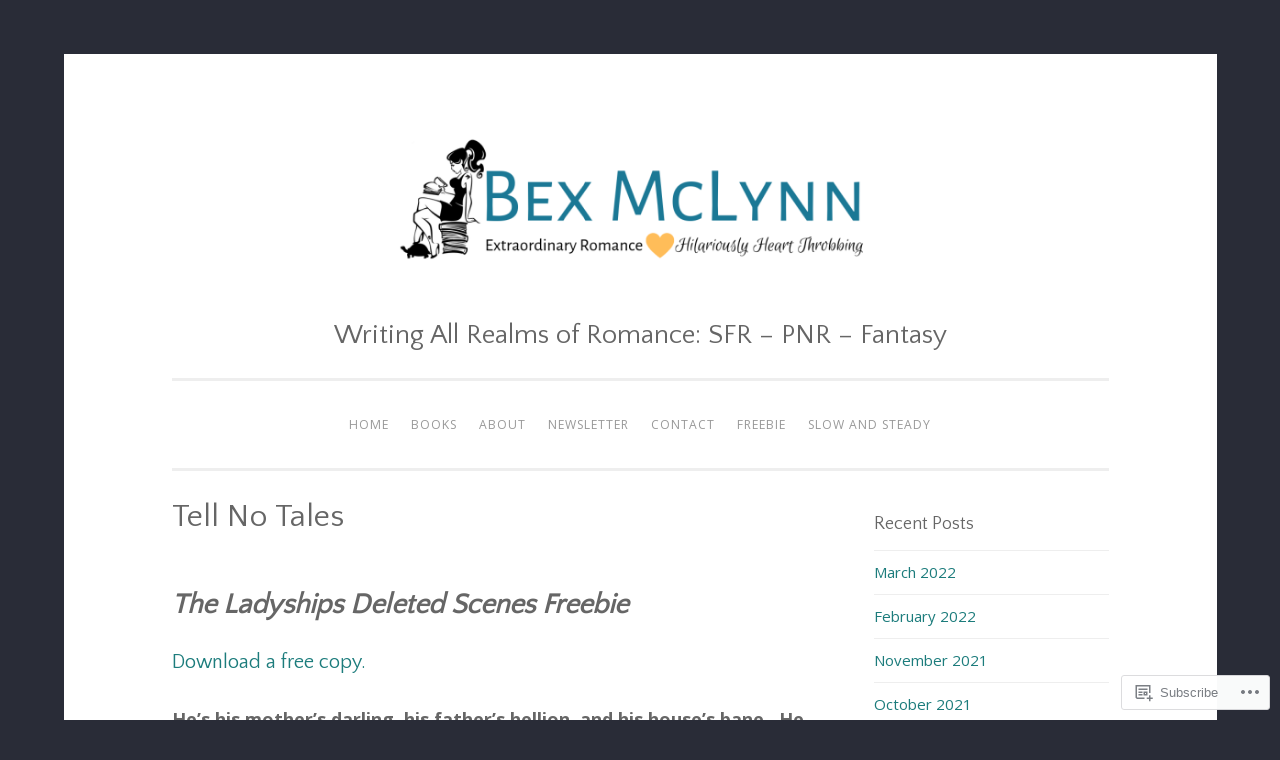

--- FILE ---
content_type: text/javascript; charset=utf-8
request_url: https://www.goodreads.com/review/custom_widget/72901229.Currently%20lost%20in%20a%20good%20book...:%20currently-reading?cover_position=&cover_size=small&num_books=5&order=d&shelf=currently-reading&sort=date_added&widget_bg_transparent=&widget_id=72901229_currently_reading
body_size: 1317
content:
  var widget_code = '  <div class=\"gr_custom_container_72901229_currently_reading\">\n    <h2 class=\"gr_custom_header_72901229_currently_reading\">\n    <a style=\"text-decoration: none;\" rel=\"nofollow\" href=\"https://www.goodreads.com/review/list/72901229-bex-mclynn?shelf=currently-reading&amp;utm_medium=api&amp;utm_source=custom_widget\">Currently lost in a good book...: currently-reading<\/a>\n    <\/h2>\n      <div class=\"gr_custom_each_container_72901229_currently_reading\">\n          <div class=\"gr_custom_book_container_72901229_currently_reading\">\n            <a title=\"I Promise You (Waylon University, #4)\" rel=\"nofollow\" href=\"https://www.goodreads.com/review/show/3708789989?utm_medium=api&amp;utm_source=custom_widget\"><img alt=\"I Promise You\" border=\"0\" src=\"https://i.gr-assets.com/images/S/compressed.photo.goodreads.com/books/1602071547l/55588809._SY75_.jpg\" /><\/a>\n          <\/div>\n          <div class=\"gr_custom_rating_72901229_currently_reading\">\n            <span class=\" staticStars notranslate\"><img src=\"https://s.gr-assets.com/images/layout/gr_red_star_inactive.png\" /><img alt=\"\" src=\"https://s.gr-assets.com/images/layout/gr_red_star_inactive.png\" /><img alt=\"\" src=\"https://s.gr-assets.com/images/layout/gr_red_star_inactive.png\" /><img alt=\"\" src=\"https://s.gr-assets.com/images/layout/gr_red_star_inactive.png\" /><img alt=\"\" src=\"https://s.gr-assets.com/images/layout/gr_red_star_inactive.png\" /><\/span>\n          <\/div>\n          <div class=\"gr_custom_title_72901229_currently_reading\">\n            <a rel=\"nofollow\" href=\"https://www.goodreads.com/review/show/3708789989?utm_medium=api&amp;utm_source=custom_widget\">I Promise You<\/a>\n          <\/div>\n          <div class=\"gr_custom_author_72901229_currently_reading\">\n            by <a rel=\"nofollow\" href=\"https://www.goodreads.com/author/show/7059622.Ilsa_Madden_Mills\">Ilsa Madden-Mills<\/a>\n          <\/div>\n      <\/div>\n      <div class=\"gr_custom_each_container_72901229_currently_reading\">\n          <div class=\"gr_custom_book_container_72901229_currently_reading\">\n            <a title=\"Madness of the Horde King (Horde Kings of Dakkar #3)\" rel=\"nofollow\" href=\"https://www.goodreads.com/review/show/3708779530?utm_medium=api&amp;utm_source=custom_widget\"><img alt=\"Madness of the Horde King\" border=\"0\" src=\"https://i.gr-assets.com/images/S/compressed.photo.goodreads.com/books/1606838242l/56129508._SX50_.jpg\" /><\/a>\n          <\/div>\n          <div class=\"gr_custom_rating_72901229_currently_reading\">\n            <span class=\" staticStars notranslate\"><img src=\"https://s.gr-assets.com/images/layout/gr_red_star_inactive.png\" /><img alt=\"\" src=\"https://s.gr-assets.com/images/layout/gr_red_star_inactive.png\" /><img alt=\"\" src=\"https://s.gr-assets.com/images/layout/gr_red_star_inactive.png\" /><img alt=\"\" src=\"https://s.gr-assets.com/images/layout/gr_red_star_inactive.png\" /><img alt=\"\" src=\"https://s.gr-assets.com/images/layout/gr_red_star_inactive.png\" /><\/span>\n          <\/div>\n          <div class=\"gr_custom_title_72901229_currently_reading\">\n            <a rel=\"nofollow\" href=\"https://www.goodreads.com/review/show/3708779530?utm_medium=api&amp;utm_source=custom_widget\">Madness of the Horde King<\/a>\n          <\/div>\n          <div class=\"gr_custom_author_72901229_currently_reading\">\n            by <a rel=\"nofollow\" href=\"https://www.goodreads.com/author/show/16478264.Zoey_Draven\">Zoey Draven<\/a>\n          <\/div>\n      <\/div>\n      <div class=\"gr_custom_each_container_72901229_currently_reading\">\n          <div class=\"gr_custom_book_container_72901229_currently_reading\">\n            <a title=\"Dragon Unleashed (Fallen Empire, #2)\" rel=\"nofollow\" href=\"https://www.goodreads.com/review/show/3391551690?utm_medium=api&amp;utm_source=custom_widget\"><img alt=\"Dragon Unleashed\" border=\"0\" src=\"https://i.gr-assets.com/images/S/compressed.photo.goodreads.com/books/1546191017l/43401514._SX50_.jpg\" /><\/a>\n          <\/div>\n          <div class=\"gr_custom_rating_72901229_currently_reading\">\n            <span class=\" staticStars notranslate\"><img src=\"https://s.gr-assets.com/images/layout/gr_red_star_inactive.png\" /><img alt=\"\" src=\"https://s.gr-assets.com/images/layout/gr_red_star_inactive.png\" /><img alt=\"\" src=\"https://s.gr-assets.com/images/layout/gr_red_star_inactive.png\" /><img alt=\"\" src=\"https://s.gr-assets.com/images/layout/gr_red_star_inactive.png\" /><img alt=\"\" src=\"https://s.gr-assets.com/images/layout/gr_red_star_inactive.png\" /><\/span>\n          <\/div>\n          <div class=\"gr_custom_title_72901229_currently_reading\">\n            <a rel=\"nofollow\" href=\"https://www.goodreads.com/review/show/3391551690?utm_medium=api&amp;utm_source=custom_widget\">Dragon Unleashed<\/a>\n          <\/div>\n          <div class=\"gr_custom_author_72901229_currently_reading\">\n            by <a rel=\"nofollow\" href=\"https://www.goodreads.com/author/show/2759153.Grace_Draven\">Grace Draven<\/a>\n          <\/div>\n      <\/div>\n      <div class=\"gr_custom_each_container_72901229_currently_reading\">\n          <div class=\"gr_custom_book_container_72901229_currently_reading\">\n            <a title=\"Oh Baby (Marry the Scot, #5)\" rel=\"nofollow\" href=\"https://www.goodreads.com/review/show/3319566600?utm_medium=api&amp;utm_source=custom_widget\"><img alt=\"Oh Baby\" border=\"0\" src=\"https://i.gr-assets.com/images/S/compressed.photo.goodreads.com/books/1567701142l/50754565._SX50_SY75_.jpg\" /><\/a>\n          <\/div>\n          <div class=\"gr_custom_rating_72901229_currently_reading\">\n            <span class=\" staticStars notranslate\"><img src=\"https://s.gr-assets.com/images/layout/gr_red_star_inactive.png\" /><img alt=\"\" src=\"https://s.gr-assets.com/images/layout/gr_red_star_inactive.png\" /><img alt=\"\" src=\"https://s.gr-assets.com/images/layout/gr_red_star_inactive.png\" /><img alt=\"\" src=\"https://s.gr-assets.com/images/layout/gr_red_star_inactive.png\" /><img alt=\"\" src=\"https://s.gr-assets.com/images/layout/gr_red_star_inactive.png\" /><\/span>\n          <\/div>\n          <div class=\"gr_custom_title_72901229_currently_reading\">\n            <a rel=\"nofollow\" href=\"https://www.goodreads.com/review/show/3319566600?utm_medium=api&amp;utm_source=custom_widget\">Oh Baby<\/a>\n          <\/div>\n          <div class=\"gr_custom_author_72901229_currently_reading\">\n            by <a rel=\"nofollow\" href=\"https://www.goodreads.com/author/show/18479476.Jolie_Vines\">Jolie Vines<\/a>\n          <\/div>\n      <\/div>\n      <div class=\"gr_custom_each_container_72901229_currently_reading\">\n          <div class=\"gr_custom_book_container_72901229_currently_reading\">\n            <a title=\"Bound to the Alien Barbarian (Crashland Castaway, #1)\" rel=\"nofollow\" href=\"https://www.goodreads.com/review/show/3319565581?utm_medium=api&amp;utm_source=custom_widget\"><img alt=\"Bound to the Alien Barbarian\" border=\"0\" src=\"https://i.gr-assets.com/images/S/compressed.photo.goodreads.com/books/1588032784l/53286186._SY75_.jpg\" /><\/a>\n          <\/div>\n          <div class=\"gr_custom_rating_72901229_currently_reading\">\n            <span class=\" staticStars notranslate\"><img src=\"https://s.gr-assets.com/images/layout/gr_red_star_inactive.png\" /><img alt=\"\" src=\"https://s.gr-assets.com/images/layout/gr_red_star_inactive.png\" /><img alt=\"\" src=\"https://s.gr-assets.com/images/layout/gr_red_star_inactive.png\" /><img alt=\"\" src=\"https://s.gr-assets.com/images/layout/gr_red_star_inactive.png\" /><img alt=\"\" src=\"https://s.gr-assets.com/images/layout/gr_red_star_inactive.png\" /><\/span>\n          <\/div>\n          <div class=\"gr_custom_title_72901229_currently_reading\">\n            <a rel=\"nofollow\" href=\"https://www.goodreads.com/review/show/3319565581?utm_medium=api&amp;utm_source=custom_widget\">Bound to the Alien Barbarian<\/a>\n          <\/div>\n          <div class=\"gr_custom_author_72901229_currently_reading\">\n            by <a rel=\"nofollow\" href=\"https://www.goodreads.com/author/show/14792860.Leslie_Chase\">Leslie  Chase<\/a>\n          <\/div>\n      <\/div>\n  <br style=\"clear: both\"/>\n  <center>\n    <a rel=\"nofollow\" href=\"https://www.goodreads.com/\"><img alt=\"goodreads.com\" style=\"border:0\" src=\"https://s.gr-assets.com/images/widget/widget_logo.gif\" /><\/a>\n  <\/center>\n  <noscript>\n    Share <a rel=\"nofollow\" href=\"https://www.goodreads.com/\">book reviews<\/a> and ratings with Bex, and even join a <a rel=\"nofollow\" href=\"https://www.goodreads.com/group\">book club<\/a> on Goodreads.\n  <\/noscript>\n  <\/div>\n'
  var widget_div = document.getElementById('gr_custom_widget_72901229_currently_reading')
  if (widget_div) {
    widget_div.innerHTML = widget_code
  }
  else {
    document.write(widget_code)
  }
